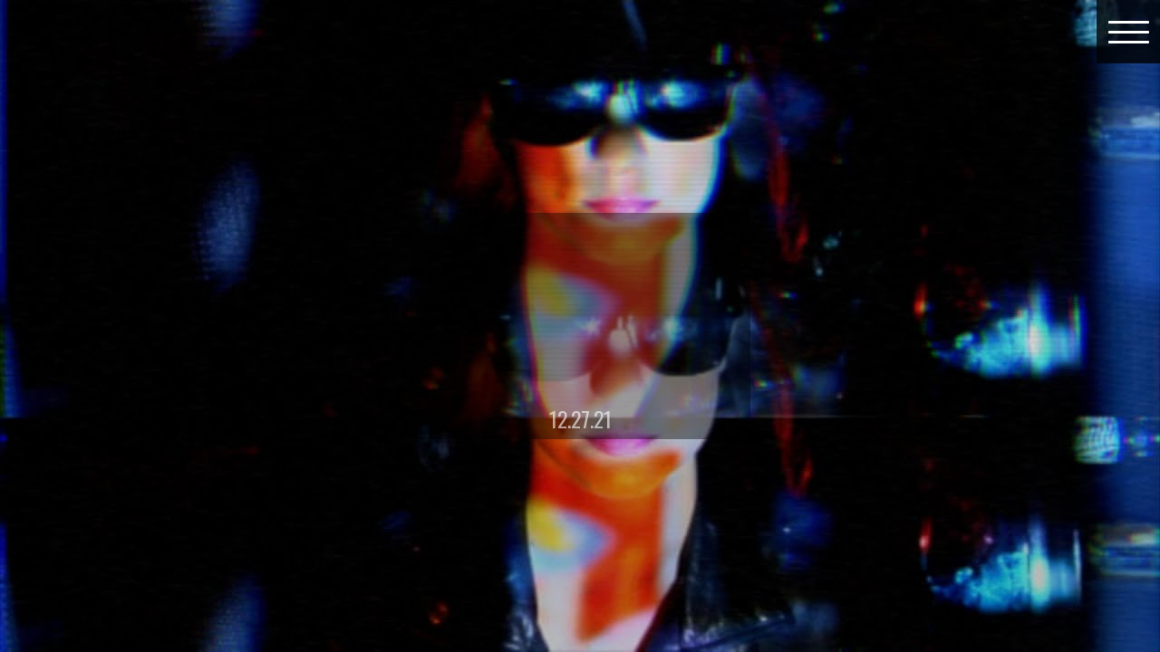

--- FILE ---
content_type: text/css
request_url: https://www.jaquint.com/wp-content/themes/blankslate/style.css?ver=0d6b9adfbda3e3e1e00cb268ea4b43fd
body_size: 7367
content:
/*
Theme Name: Jaquint
Author: Jaquint
Description: in progress
Version: 9999.0.4
*/

html,body,div,span,applet,object,iframe,h1,h2,h3,h4,h5,h6,p,blockquote,pre,a,abbr,acronym,address,big,cite,code,del,dfn,em,img,ins,kbd,q,s,samp,small,strike,strong,sub,sup,tt,var,b,u,i,center,dl,dt,dd,ol,ul,li,fieldset,form,label,legend,table,caption,tbody,tfoot,thead,tr,th,td,article,aside,canvas,details,embed,figure,figcaption,footer,header,hgroup,menu,nav,output,ruby,section,summary,time,mark,audio,video{font-size:100%;font:inherit;padding:0;border:0;margin:0;vertical-align:baseline}body{line-height:1}ol,ul{list-style:none}blockquote,q{quotes:none}blockquote:before,blockquote:after,q:before,q:after{content:'';content:none}table{border-collapse:collapse;border-spacing:0}article,aside,details,figcaption,figure,footer,header,hgroup,menu,nav,section{display:block}.clear{clear:both}
.sticky{}.bypostauthor{}.wp-caption{}.wp-caption-text{}.gallery-caption{}.alignright{}.alignleft{}.aligncenter{}.screen-reader-text{clip:rect(1px, 1px, 1px, 1px);position:absolute !important}

    html, body {
      position: relative;
      height: 100%;
			font-family: 'Oswald', sans-serif;
			margin-top: 0 !important;
			padding-top: 0 !important;
	font-size: 1.3em;
			color: #fff;
			background-color: #000;
    }

select, select:focus,  textarea,   input[type="text"],   input[type="password"], input[type="datetime"], input[type="datetime-local"], input[type="date"], input[type="month"], input[type="time"], input[type="week"], input[type="number"], input[type="email"], input[type="url"], input[type="search"], input[type="tel"], input[type="color"] { font-size: 16px !important; height: 21px;}


.not-found {color: red;}

input[type=submit], .submit {
    padding:7px 15px; 
    background:#fff; 
    border:0 none;
    cursor:pointer;
    -webkit-border-radius: 1px !important;
    border-radius: 3px !important; 
}


li {margin-bottom: 10px; line-height: 1.2em;}

.post-date {display: block;}

.swipebox-html body, .swipebox-html {width: 100%; overflow: hidden !important; position: fixed !important; height: 100%;}

#swipebox-overlay {
	background: #000;
}
    .swiper-container {
      width: 100%;
      height: 100%;
    }
    .swiper-slide {
      text-align: center;
      /* Center slide text vertically */
      display: -webkit-box;
      display: -ms-flexbox;
      display: -webkit-flex;
      display: flex;
      -webkit-box-pack: center;
      -ms-flex-pack: center;
      -webkit-justify-content: center;
      justify-content: center;
      -webkit-box-align: center;
      -ms-flex-align: center;
      -webkit-align-items: center;
      align-items: center;
			background-size: cover;
			background-position: center;
    }

.entry-content {
	background-color: rgba(0,0,0,.4);
	margin: 0 15px;
	padding: 15px 15px 7px 15px;
	font-size: .5em;
	line-height: 1.2em;
	width: 100%;
	border-radius: 10px;
}

@media (min-width: 600px) {
.entry-content {
	width: 42% !important;
	}
}

@media (min-width: 800px) {
.entry-content {
	width: 37% !important;
	}
}

@media (min-width: 1000px) {
.entry-content {
	width: 32% !important;
	}
}

@media (min-width: 1200px) {
.entry-content {
	width: 27% !important;
	}
}

@media (min-width: 1400px) {
.entry-content {
	width: 22% !important;
	}
}


a, a:visited {color: gold;}

a:hover, a:focus, a:active {color:red;}

.swiper-pagination-bullet-active {
	background: #fff;
}

img {max-width: 100%; height: auto !important;}


h1 {padding: 0px 0px 10px 0px; font-weight: bold; line-height: 1.1em; font-size: 1.6em; text-transform: uppercase;}
h2 {font-size: 1.3em; margin: 80px 0 20px 0px;}
h3 {font-size: 1.2em; margin: 40px 0px 20px 0px;}

.swiper-wrapper h2 {margin: 20px 0;}

@media (min-width: 992px) {
h1 {font-size: 3em; }
/*h2 {font-size: 2.5em; }*/
h3 {font-size: 1.9em; }
}

.swiper-slide h1 {
	font-size: 1.3em;
}


.photonic-stream {
	margin: 0 !important;
}

p {margin: 0px}

@media (min-width: 992px) {
.entry-content .alignnone {max-width: 100%; height: auto;}	
	.entry-content {font-size: 1em;}	
}


    .swiper-pagination-bullet {
      width: 20px;
      height: 20px;
      text-align: center;
      line-height: 20px;
      font-size: 12px;
      color:#000;
      opacity: 1;
      background: rgba(0,0,0,0.2);
    }
    .swiper-pagination-bullet-active {
      color:#fff;
      background: #007aff;
    }

@media screen and (max-width: 8000px) {
.responsive-menu-box {
	height: 35px !important;
	}
	button#responsive-menu-button {background-color: rgba(0,0,0,.4) !important;
	border-radius: 5px; 
	right: 15px !important;
	top: 5px !important;}
}

#responsive-menu-container {
	background: rgba(0,0,0,.9) !important;
}

#responsive-menu-wrapper {
	background: transparent !important;
}

@media screen and (max-width: 8000px) {
#responsive-menu-container #responsive-menu li.responsive-menu-item a {
	background: transparent !important;
}
}

.page-inner {padding: 10px 8px; text-align: center;}
.page-inner {font-size: .7em;}

.wp-playlist-light {
	background-color: transparent !important;
	color: #fff !important;
	
}

.wp-playlist {
	border: none !important;
	padding: 0px !important;
	max-width: 600px;
    margin: auto !important;
    margin-top: 30px !important;
}
.wp-playlist-caption {
color: #fff !important;	
	padding: 10px !important;
}

.wp-playlist-playing {
	background-color: #222 !important;
	color: #fff !important;
}

.wp-playlist-current-item {
	height: inherit !important;
}

.wp-playlist-current-item img {
	max-width: inherit !important;
	width: 150px !important;
	height: auto !important;
}
.wp-playlist-item {
	border: none !important;
}

@media screen and (min-width: 1200px) {
.youtube_channel {
	padding: 0 200px;
}
}

@media screen and (min-width: 1200px) {
	.page-id-2071 .responsive-oembed-wrapper, .page-id-273 .responsive-oembed-wrapper {
		width: 50%;
    margin: auto;
}
}

@media screen and (min-width: 1200px) {
.page-id-2071 .embed-container, .page-id-273 .embed-container {
    margin: auto;

    padding-bottom: 28.25%;
}
}
	
.page-id-2071 .responsive-oembed-wrapper {margin-bottom: 50px}

.ytp-watermark {display: none !important;}

#swipebox-close {
	background-color: rgba(0,0,0,.4) !important;
	border-radius: 5px;
	top: 10px; left: 20px;
}

#responsive-menu-container #responsive-menu li.responsive-menu-item a .responsive-menu-subarrow {
	background: transparent !important;
	
}

.admin-bar #responsive-menu-button {margin-top: 55px;}

.pswp__button {display: none !important;}

.photonic-loading {background: url('http://www.jaquint.com/wp-content/themes/blankslate/loader.svg') no-repeat center !important;}

.photonic-title {
	line-height: 1.3em !important;
	font-family: Oswald, san-serif !important;
	padding: 8px !important;
}

.responsive-oembed-wrapper {
	padding-top: 40% !important;
}

.responsive-oembed-wrapper.has-aspect-ratio {
	height: 150px;
}

.photonic-login-box a.auth-button, .photonic-login-box a.auth-button:visited, .photonic-more-button, .photonic-more-button:visited, .photonic-show-gallery-button, .photonic-show-gallery-button:visited {
	background: #333 !important;
	text-shadow: none;
    margin-top: 20px !important;
}

.date-bottom {font-size: .9em; color: rgba(255,255,255,.6) !important; padding-top: 1px;}


html {
    -webkit-text-size-adjust: 100%; /* Prevent font scaling in landscape while allowing user zoom */
}

@media (max-width: 500px) {
	.wp-video, .wp-video-shortcode {
	width: 100% !important;		
	}
}